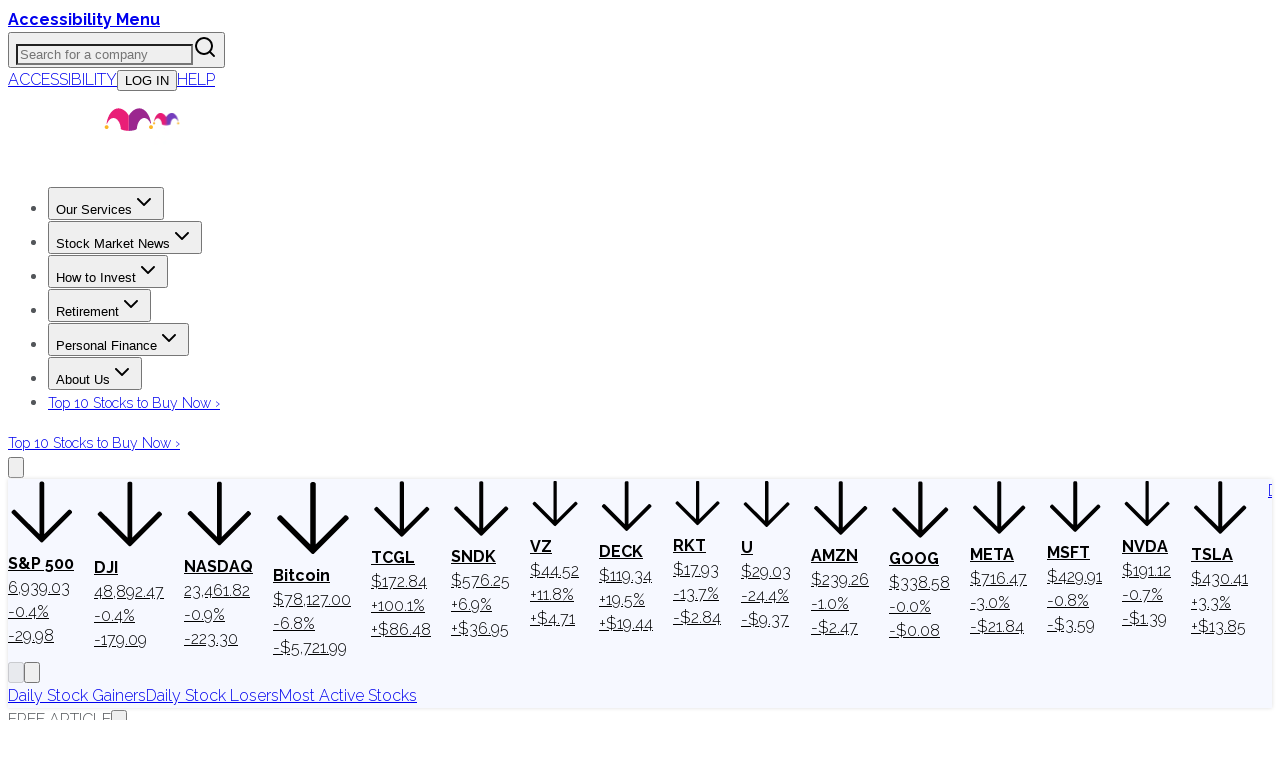

--- FILE ---
content_type: text/plain;charset=UTF-8
request_url: https://c.pub.network/v2/c
body_size: -111
content:
97572af8-a5ad-4d4c-8500-97ff3a325b7c

--- FILE ---
content_type: text/plain;charset=UTF-8
request_url: https://c.pub.network/v2/c
body_size: -258
content:
ed95e78e-0b81-4e19-ae6f-da8ebf501a3b